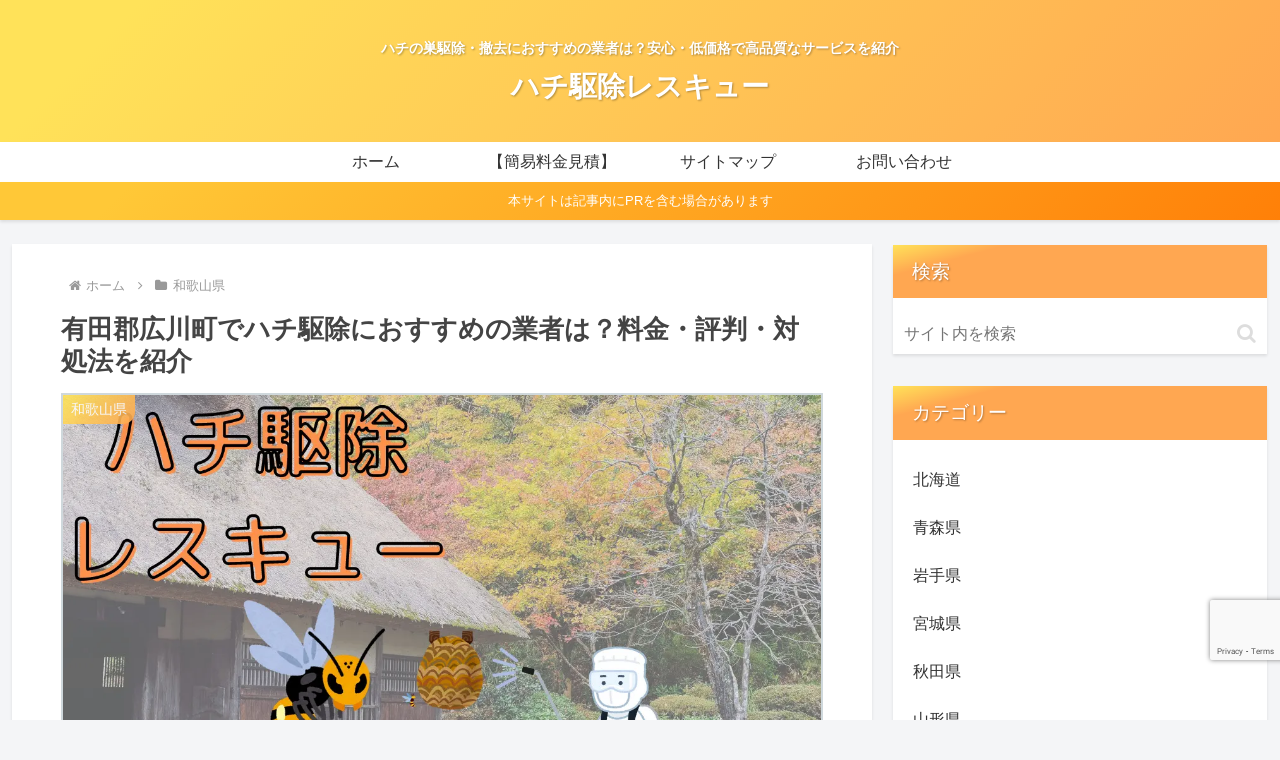

--- FILE ---
content_type: text/html; charset=utf-8
request_url: https://www.google.com/recaptcha/api2/anchor?ar=1&k=6LcjzCEkAAAAADnylVR0XVPwhSmdZsTAHKDn-uXm&co=aHR0cHM6Ly93d3cuaGFjaGkta3Vqby1yZXNjdWUuY29tOjQ0Mw..&hl=en&v=TkacYOdEJbdB_JjX802TMer9&size=invisible&anchor-ms=20000&execute-ms=15000&cb=y9ob58fjk3cp
body_size: 45164
content:
<!DOCTYPE HTML><html dir="ltr" lang="en"><head><meta http-equiv="Content-Type" content="text/html; charset=UTF-8">
<meta http-equiv="X-UA-Compatible" content="IE=edge">
<title>reCAPTCHA</title>
<style type="text/css">
/* cyrillic-ext */
@font-face {
  font-family: 'Roboto';
  font-style: normal;
  font-weight: 400;
  src: url(//fonts.gstatic.com/s/roboto/v18/KFOmCnqEu92Fr1Mu72xKKTU1Kvnz.woff2) format('woff2');
  unicode-range: U+0460-052F, U+1C80-1C8A, U+20B4, U+2DE0-2DFF, U+A640-A69F, U+FE2E-FE2F;
}
/* cyrillic */
@font-face {
  font-family: 'Roboto';
  font-style: normal;
  font-weight: 400;
  src: url(//fonts.gstatic.com/s/roboto/v18/KFOmCnqEu92Fr1Mu5mxKKTU1Kvnz.woff2) format('woff2');
  unicode-range: U+0301, U+0400-045F, U+0490-0491, U+04B0-04B1, U+2116;
}
/* greek-ext */
@font-face {
  font-family: 'Roboto';
  font-style: normal;
  font-weight: 400;
  src: url(//fonts.gstatic.com/s/roboto/v18/KFOmCnqEu92Fr1Mu7mxKKTU1Kvnz.woff2) format('woff2');
  unicode-range: U+1F00-1FFF;
}
/* greek */
@font-face {
  font-family: 'Roboto';
  font-style: normal;
  font-weight: 400;
  src: url(//fonts.gstatic.com/s/roboto/v18/KFOmCnqEu92Fr1Mu4WxKKTU1Kvnz.woff2) format('woff2');
  unicode-range: U+0370-0377, U+037A-037F, U+0384-038A, U+038C, U+038E-03A1, U+03A3-03FF;
}
/* vietnamese */
@font-face {
  font-family: 'Roboto';
  font-style: normal;
  font-weight: 400;
  src: url(//fonts.gstatic.com/s/roboto/v18/KFOmCnqEu92Fr1Mu7WxKKTU1Kvnz.woff2) format('woff2');
  unicode-range: U+0102-0103, U+0110-0111, U+0128-0129, U+0168-0169, U+01A0-01A1, U+01AF-01B0, U+0300-0301, U+0303-0304, U+0308-0309, U+0323, U+0329, U+1EA0-1EF9, U+20AB;
}
/* latin-ext */
@font-face {
  font-family: 'Roboto';
  font-style: normal;
  font-weight: 400;
  src: url(//fonts.gstatic.com/s/roboto/v18/KFOmCnqEu92Fr1Mu7GxKKTU1Kvnz.woff2) format('woff2');
  unicode-range: U+0100-02BA, U+02BD-02C5, U+02C7-02CC, U+02CE-02D7, U+02DD-02FF, U+0304, U+0308, U+0329, U+1D00-1DBF, U+1E00-1E9F, U+1EF2-1EFF, U+2020, U+20A0-20AB, U+20AD-20C0, U+2113, U+2C60-2C7F, U+A720-A7FF;
}
/* latin */
@font-face {
  font-family: 'Roboto';
  font-style: normal;
  font-weight: 400;
  src: url(//fonts.gstatic.com/s/roboto/v18/KFOmCnqEu92Fr1Mu4mxKKTU1Kg.woff2) format('woff2');
  unicode-range: U+0000-00FF, U+0131, U+0152-0153, U+02BB-02BC, U+02C6, U+02DA, U+02DC, U+0304, U+0308, U+0329, U+2000-206F, U+20AC, U+2122, U+2191, U+2193, U+2212, U+2215, U+FEFF, U+FFFD;
}
/* cyrillic-ext */
@font-face {
  font-family: 'Roboto';
  font-style: normal;
  font-weight: 500;
  src: url(//fonts.gstatic.com/s/roboto/v18/KFOlCnqEu92Fr1MmEU9fCRc4AMP6lbBP.woff2) format('woff2');
  unicode-range: U+0460-052F, U+1C80-1C8A, U+20B4, U+2DE0-2DFF, U+A640-A69F, U+FE2E-FE2F;
}
/* cyrillic */
@font-face {
  font-family: 'Roboto';
  font-style: normal;
  font-weight: 500;
  src: url(//fonts.gstatic.com/s/roboto/v18/KFOlCnqEu92Fr1MmEU9fABc4AMP6lbBP.woff2) format('woff2');
  unicode-range: U+0301, U+0400-045F, U+0490-0491, U+04B0-04B1, U+2116;
}
/* greek-ext */
@font-face {
  font-family: 'Roboto';
  font-style: normal;
  font-weight: 500;
  src: url(//fonts.gstatic.com/s/roboto/v18/KFOlCnqEu92Fr1MmEU9fCBc4AMP6lbBP.woff2) format('woff2');
  unicode-range: U+1F00-1FFF;
}
/* greek */
@font-face {
  font-family: 'Roboto';
  font-style: normal;
  font-weight: 500;
  src: url(//fonts.gstatic.com/s/roboto/v18/KFOlCnqEu92Fr1MmEU9fBxc4AMP6lbBP.woff2) format('woff2');
  unicode-range: U+0370-0377, U+037A-037F, U+0384-038A, U+038C, U+038E-03A1, U+03A3-03FF;
}
/* vietnamese */
@font-face {
  font-family: 'Roboto';
  font-style: normal;
  font-weight: 500;
  src: url(//fonts.gstatic.com/s/roboto/v18/KFOlCnqEu92Fr1MmEU9fCxc4AMP6lbBP.woff2) format('woff2');
  unicode-range: U+0102-0103, U+0110-0111, U+0128-0129, U+0168-0169, U+01A0-01A1, U+01AF-01B0, U+0300-0301, U+0303-0304, U+0308-0309, U+0323, U+0329, U+1EA0-1EF9, U+20AB;
}
/* latin-ext */
@font-face {
  font-family: 'Roboto';
  font-style: normal;
  font-weight: 500;
  src: url(//fonts.gstatic.com/s/roboto/v18/KFOlCnqEu92Fr1MmEU9fChc4AMP6lbBP.woff2) format('woff2');
  unicode-range: U+0100-02BA, U+02BD-02C5, U+02C7-02CC, U+02CE-02D7, U+02DD-02FF, U+0304, U+0308, U+0329, U+1D00-1DBF, U+1E00-1E9F, U+1EF2-1EFF, U+2020, U+20A0-20AB, U+20AD-20C0, U+2113, U+2C60-2C7F, U+A720-A7FF;
}
/* latin */
@font-face {
  font-family: 'Roboto';
  font-style: normal;
  font-weight: 500;
  src: url(//fonts.gstatic.com/s/roboto/v18/KFOlCnqEu92Fr1MmEU9fBBc4AMP6lQ.woff2) format('woff2');
  unicode-range: U+0000-00FF, U+0131, U+0152-0153, U+02BB-02BC, U+02C6, U+02DA, U+02DC, U+0304, U+0308, U+0329, U+2000-206F, U+20AC, U+2122, U+2191, U+2193, U+2212, U+2215, U+FEFF, U+FFFD;
}
/* cyrillic-ext */
@font-face {
  font-family: 'Roboto';
  font-style: normal;
  font-weight: 900;
  src: url(//fonts.gstatic.com/s/roboto/v18/KFOlCnqEu92Fr1MmYUtfCRc4AMP6lbBP.woff2) format('woff2');
  unicode-range: U+0460-052F, U+1C80-1C8A, U+20B4, U+2DE0-2DFF, U+A640-A69F, U+FE2E-FE2F;
}
/* cyrillic */
@font-face {
  font-family: 'Roboto';
  font-style: normal;
  font-weight: 900;
  src: url(//fonts.gstatic.com/s/roboto/v18/KFOlCnqEu92Fr1MmYUtfABc4AMP6lbBP.woff2) format('woff2');
  unicode-range: U+0301, U+0400-045F, U+0490-0491, U+04B0-04B1, U+2116;
}
/* greek-ext */
@font-face {
  font-family: 'Roboto';
  font-style: normal;
  font-weight: 900;
  src: url(//fonts.gstatic.com/s/roboto/v18/KFOlCnqEu92Fr1MmYUtfCBc4AMP6lbBP.woff2) format('woff2');
  unicode-range: U+1F00-1FFF;
}
/* greek */
@font-face {
  font-family: 'Roboto';
  font-style: normal;
  font-weight: 900;
  src: url(//fonts.gstatic.com/s/roboto/v18/KFOlCnqEu92Fr1MmYUtfBxc4AMP6lbBP.woff2) format('woff2');
  unicode-range: U+0370-0377, U+037A-037F, U+0384-038A, U+038C, U+038E-03A1, U+03A3-03FF;
}
/* vietnamese */
@font-face {
  font-family: 'Roboto';
  font-style: normal;
  font-weight: 900;
  src: url(//fonts.gstatic.com/s/roboto/v18/KFOlCnqEu92Fr1MmYUtfCxc4AMP6lbBP.woff2) format('woff2');
  unicode-range: U+0102-0103, U+0110-0111, U+0128-0129, U+0168-0169, U+01A0-01A1, U+01AF-01B0, U+0300-0301, U+0303-0304, U+0308-0309, U+0323, U+0329, U+1EA0-1EF9, U+20AB;
}
/* latin-ext */
@font-face {
  font-family: 'Roboto';
  font-style: normal;
  font-weight: 900;
  src: url(//fonts.gstatic.com/s/roboto/v18/KFOlCnqEu92Fr1MmYUtfChc4AMP6lbBP.woff2) format('woff2');
  unicode-range: U+0100-02BA, U+02BD-02C5, U+02C7-02CC, U+02CE-02D7, U+02DD-02FF, U+0304, U+0308, U+0329, U+1D00-1DBF, U+1E00-1E9F, U+1EF2-1EFF, U+2020, U+20A0-20AB, U+20AD-20C0, U+2113, U+2C60-2C7F, U+A720-A7FF;
}
/* latin */
@font-face {
  font-family: 'Roboto';
  font-style: normal;
  font-weight: 900;
  src: url(//fonts.gstatic.com/s/roboto/v18/KFOlCnqEu92Fr1MmYUtfBBc4AMP6lQ.woff2) format('woff2');
  unicode-range: U+0000-00FF, U+0131, U+0152-0153, U+02BB-02BC, U+02C6, U+02DA, U+02DC, U+0304, U+0308, U+0329, U+2000-206F, U+20AC, U+2122, U+2191, U+2193, U+2212, U+2215, U+FEFF, U+FFFD;
}

</style>
<link rel="stylesheet" type="text/css" href="https://www.gstatic.com/recaptcha/releases/TkacYOdEJbdB_JjX802TMer9/styles__ltr.css">
<script nonce="6eztFP0IyvM-DQDvLZi3pA" type="text/javascript">window['__recaptcha_api'] = 'https://www.google.com/recaptcha/api2/';</script>
<script type="text/javascript" src="https://www.gstatic.com/recaptcha/releases/TkacYOdEJbdB_JjX802TMer9/recaptcha__en.js" nonce="6eztFP0IyvM-DQDvLZi3pA">
      
    </script></head>
<body><div id="rc-anchor-alert" class="rc-anchor-alert"></div>
<input type="hidden" id="recaptcha-token" value="[base64]">
<script type="text/javascript" nonce="6eztFP0IyvM-DQDvLZi3pA">
      recaptcha.anchor.Main.init("[\x22ainput\x22,[\x22bgdata\x22,\x22\x22,\[base64]/[base64]/[base64]/[base64]/[base64]/[base64]/[base64]/[base64]/[base64]/[base64]/[base64]/[base64]/[base64]/[base64]/[base64]\\u003d\x22,\[base64]\\u003d\x22,\[base64]/DnwTCrxtJFcOdB8KxWlvDoBjDuhgsBMKUwrXCksKsw5YLZMOqP8ORwrXCisKkNkXDhMOHwqQ7wqNWw4DCvMOVV1LCh8KaCcOow4LCpMKDwroEwoIsGSXDuMKKZVjCpC3CsUYWfFh8RMOew7XCpH5JKFvDksKMEcOaHMOPCDY/YVo9KR/CkGTDscKkw4zCjcKtwp97w7XDoSHCuQ/Cjx/Cs8OCw7rCksOiwrEIwq0+KwtRcFp1w4rDmU/DgCzCkyrCgcKNIi5fZkpnwo0rwrVaXcK4w4ZwXlDCkcKxw4PChsKCYcO4Q8Kaw6HCt8KqwoXDgxPCqcOPw57DscKwG2Y6woDCtsO9wq7DnDRow4bDt8KFw5DCqhkQw60mIsK3XxzCmMKnw5EHVcO7LWLDom90HHhpaMKCw6BcIzDDiXbCkwVuIF1ucSrDiMOVwoLCoX/Csh0yZTxvwrwsNmItwqPCpMKlwrlIw5B/w6rDmsKBwoE4w4shworDkxvCkRTCnsKIwqLDniHCnmnDjsOFwpMOwpFZwpF+JsOUwp3DoRUUVcKgw7QAfcOGAsO1YsKfchF/FMK5FMONTGk6RkZZw5xkw43Dpmg3UcK1G0wBwqxuNlHCjwfDpsOHwowywrDCj8K8wp/Ds0XDjFo1wqMTf8O9w7l1w6fDlMONPcKVw7XCtRYaw78wJMKSw6EsXGAdw5XDnsKZDMOhw4oEThrCicO6ZsK+w7zCvMOrw7h/[base64]/NEHDsQzDlcK7A8OGw5wee8K6wrDCgMOXwrA1wq4/dCAawqfDksOmCDFDUAPCpMOcw7o1w7AIRXUKw5jCmMOSwq/Dq1zDnMOOwrs3I8OvbGZzIhlkw4DDjmPCnMOuY8OqwpYHw79Ew7dIZ2/CmElQCHZQW2/CgyXDhcOqwr4rwr7DkMKXasKgw6cHw6/[base64]/Drzt/w4dGw69awofDpWcIw5tzwoPDvMKhw78Ywp3DtcK/OzZwBcO2bsOOAMKlwoXCs3/ClRHCuwA9wrnCtnzDnGofesKOw4fCrsKTw5bCr8Ojw7PCg8O/RsKqwofDrlTDihrDvsOmfMO1FcKwFxZTw5TDoUHDlcO/C8ONYsKFDS0Jb8KKQ8OieT/DpTJtdsKew43DncOZw5PCn0khw44lw7ARwoxtwpvCqWjDkSg5w6PDsjPCt8OYRD4Lw69+w6AywoUCIcKewqsoPsOvwoPCjsKDccKIVCx9w4DCmsKBEg94NHLCqMK6wojCthDDvSrChcK2BhrDusOhw4/CgCI0bMKVwoUDVmk4I8OAwr3Dkk/DiCw4w5dwQMKNEWRrwo/[base64]/QEFmbC4mw7Vzwo8hBmBCKsKKw59Kwq8cUHx+JG5eCjjCr8OMdVECwr/DqsKBKsKaBHzDvAbCoTYqU0bDhMKnWcK1dsOgwqXDj27Drg9ww7fDkinCmcKRwqY+S8O+w59OwrsRwp7DtsOpw4/DvcKcJcOFbwkpO8KzID4vN8Kjw6LDvi3Cm8OzwpXDgMOdFhbCnTwQdsOLHy3CvcOlFsO2bFbCksOTccOZL8KVwrvDjyUNw7AkwrPDrMOUwqp1XjzDlMOZw6IIPjJOw7VAP8OKBCrDn8OpaFxJw77CjHk6D8Opf0LDuMOQw6bCtw/[base64]/CpBwaw7Bqw5cYwqfDkUvCucOowp7DpUNUw7nCrMKoC3zCk8KSw7AHwr/CrhUrwohhwqhcw69Vwo3CncOuQMOPwooMwrVhGsKMOcOQdRHCp3vCncO2bsKlLcK5wo1Lwq5kDcODwqQUw4sNwo8FGsKEwqzCncOeVwhew5EJw7/DiMOWNsOFw7TCnMKOwppdwpzDi8K5w6fDtMOyES02woBZw50qITtpw6RtBMOdBcOKwpkgwo1vwpvCi8KkwocPAcKSwr/CkMKVEkfDvcOuVTJPwoNCLlzClcOdBcO5wrTDnsKUw6DCrAgsw4bCm8KNwrYUwqLCjybCgsKCwrbCi8KAwrU+BjXCokxVaMOucsKbWsKvBsOUbsO0w7JAI0/DksOxdMO+fjduEcKzw4MUw6/Cj8KUwrwiw7nDlcO6w6/[base64]/Drwxxw6VzLTHCkcKjXcOlw7fDtHJPSRtgS8KWU8KYD0jCn8OvHsKFw4pmRcKtw4FVIMKhwrEXfhbDrcKlw4zCscK6wqc4dQgXwo/[base64]/w7/Cum5BNHnDvsOtNMOQwpZ8wpooZcK+w7/Dt8K9YQjCpjNIwq3DuDHDhl90w7dpw5bCiQwFTwplw5TDgWMSwr7DvMK5w7Q0wpEjw4jCk8KOZgQ/LDjCnFFvW8Obe8OZbVPCsMOeQlRLw7jDkMONw5XCqnjDm8KfXHATwpVRwr3Dv1PDnMOyw7XCmMKRwoDDucKdwolkS8KEInk8w4Q9cidfw7oRw63Cg8Ocw4YwEMKMXMKAIMKENRTCkBLDl0B+wozCtsKwQgEbAVTChxljOX/CssObR0vDqw/[base64]/DisKGeMOWcVw5w6wsBVtVaMORakQERcOcfcORworDjMKaAFTCisKgYwpCU1oOw7zCnzDDomfDvEALMsKvfznCsR1FYcO/S8O4F8OqwrzCh8KnFDMaw6zCv8KXw6QLZUxgAzDDljd/w5jDn8KJWSzDlWB/[base64]/DqBFdw47Dt8Kbw4jCqcKpbMOQZWdhGg5Fwr1fwqVKw4wqw5TCiUjCoE/DoABgw5nDoFEkwpltbFdWwqHClD7DlsK+DDNzLknDjl3Cj8KBHG/[base64]/[base64]/DplwTewnDsWEDw4/[base64]/DoMK4LTbCmMKkC2Ecw5gkw7JlwprDlB/Dri3DgCJ6ScKYwosLc8ORw7UeT17Cm8OVHDUlLMKgw6TCuV7CvBBMV2F+wpfCk8KJR8Kdw4lWw5wFwro7w7c/e8O9w7DCqMOvEiHCscOnwo/CsMK6KX/[base64]/MsOtRcOXF0/Dp8K2w7LCo8K5G8O0wph6X8OqwoHDuMOow7AqVsK5ZcKVDivCvcOQw6I4wrd/w5jDmnXCr8Kfw6bDugPCosKPwoHDusOCGcOdbwluw4vCj009fMKSw4zDrMKHw7DDscK3V8KtwoLDg8KwBsK4wr7DjcKmw6DDpiscWFEJw4nDpS3Cv1g0w5MgNTBfwoQFd8OWw6gvwpTDu8K5K8K6R11GfGTCiMOeMjFcVcKuw7pqJcOXw5vDrnQ/LsK3OMOMw5rDpxnDoMOgw5tiCcONw43DuQ9owrHCtsOxwokJDz0LKsOQaQjCkVchwqMbw6/CuHPCjw3DpMO5w7YOwqzDi3XCtsKOwpvCugvDg8KJQ8Obw41PcXzCsMKNYxI1wrFFwpHCgcK2w4/DqsO1LcKewpFZfTzDvsKjXMKGQMKpRsOXwpHDhC3ChsOBwrTChhNZa28Aw7YTeRnCrcO2P282Rlodw6IEw6vCkcOPPyvCjMO0F33Du8O6w5XCo3XCu8KpLsKrW8K0wrMQwol2w5fDqArCr37CtMKyw7chfGR0G8KpwpjDn3rDscK/HRXDnT8+wpTCkMOMwo8SwpnChMOUwofDoxXDkFAYSDjCiSIgAcKBQcOcw6c1QMKOSsONFnAnw6/CjMOvfynCo8K5wpIGV1XDl8Ovw6R5wqchAcOZGMKOPl3CiHVML8KEwq/DoA9mXMOJJcOmw7M5csOFwoYkIEE0wrMPPmfCjsOZw5hiSAbDg1NdJxbDh2oED8O/wobCvhAew63Cg8OSw6kgGcKmw5rDgcOUJcOzw7/ChhvDki0iasKUwrIhw4BuN8KvwosXX8KVw6bDhEpUBGvCtCgIenR2w6bDvHDChcKqwp/DlnRdH8KKTQXCg3DDqFXDlAfDpkrDrMKuwrLCg1FXwpVIOMOSwr3DvWXDmMKRL8OZw77Dn3k7Tl/DpcOjwpnDpRciPljDlsKPWcK0wq5HwpjDtMO1RnTCimDDmwLCncKzwprDmXlsdsOkY8OvJ8K1wqNQwoDCrwPDpsO5w7d0BMOrRcKzdMKNcMKXw4h6w5lQwpF0CMOiwo3Cj8Kpw6dVwrbDncOQw79dwr0Cwrxjw6LDqFNUw64qw73DssK/wqbCvhbCjXbCuijDvxLDrcOWwq3DlsKWwrxsCAIcP2BATVjChSvCp8OWw6fDs8KIY8KOw7FwHTjCnm0GVCfDo35JVMOmH8KEDRzCmHLDnjDCuVnCmCnCsMOpIUBdw4vCssOvP2nCh8K3S8Oqw453wpjDncKRwovDtMOcwpjDjcOSGMOJXn/DiMOEVUxNw4/DuQrCsMKrM8K+wo97woDCrMOIw6EqwrDCiW8nAcOGw58xB3QXaEgIYVs0RMOyw4EFRRvDr2fCmwUYOyHClMOww6VSSmpOwpUcAG13Mxdbw4F4w4ouwqYKw7/CkQvDj2jCpTHDuDbDrkY/Th0kJF3CmhohGsOUw47CtnrCu8KHLcKoOcKBw67Dk8KuDsONw75owpTDnSnCmcK8IBsiBmIgw7wcXSY2w4FbwplBH8KtK8OtwpcwO0rCgjDDskTCu8OGw4NxehJmw5LDqMKVP8O7KcKPw5DDgsKQSBF4dTfCs1TDlcKlZsOmfcKsFmzCnMK8VMOZfcKrKMOnw6vDqR/DgUFQc8OOwqbCn0XDoy8IwrLDlMOmw7fDqcKLJEbClcK2w7wuwo3DrMKPwofDsG/DgcOCwpHDgxzCrMKXw4TDvXbDn8KsbBDDt8OEwozCt3DDgCXCqFtpw68mCMOcLMKwwq/CjgbCk8K3w7F9a8KBwpfDqMK8THg1wqrDjnPCrMO1wpUswppENMKXAcO/[base64]/Cq8O7wrhlw7zCgcOfYMOKFsKyw7XCkcOAERcxFR/CgsOfPcOjwqBSOcKIBGnDosOjJMK6IRjDpnzCssO8w5LCs0DCgsOzD8ORw53CjTYRLxPCnyA0wrfDg8KDQ8OuVcKXEMKcw4vDlVvCqcO1wpfCscK9P054w6HCosOMwqfCvBYyWsOEw7LCvwt9wo7DvMKKw4HDpMOtwo7DnsOBEMKBwqXCkmbCrk/DpR9Jw7F3worCuWIfwpnCjMKjw5zDsTJrWWhxLsOMY8KCZ8O0SMKeeQJswppOw51gwpZNKQjDjDAiLcKEJMKdw5NuwojDt8KsOEfCt1V9w54ZwprCgF5SwoNBwq4aN1/DgVt9FXp5w77DoMOrM8KFClHDs8O9wphWw4TDnsOfPMKnwrBawqAaYHUwwowMHHzCrWjCvgPDmy/[base64]/DlMOxwrofDMKsw7AydcK/dEvCihjDpsKqwqHDiVMEw6HDozZvBcKLw7XDsF8vNcOaYX/DnsOLw7DDjcKfFMKKJsKawonDihzCrik/ARXDiMOjLMKmwp/[base64]/DgXPCkUrDlsONJD/DlyfCs8ODMF5Zw614woLCo8OQw4d6PTfCsMKaC0x4NnA8IcOSwqZWwqRBKQtaw6V+w5vCscOHw7nDisOAw7VAW8KYw4Rzw4TDisO9w6ZQacO7GyzDu8Ouwqt/JMObw4DCl8Ofb8K/w4dsw6pxw6lqwrLDrcKqw4gHw5DCoVHDkUQlw4HCoG3DqgxHfDnCv2PDqcO5w4zDs1PCvcKsw6jCn2TCg8OCUcOLwozCsMOLe0o8wo7Co8OjZmrDunpOw5vDsSYswo4jdivDigM5w7w6By/DgjvDnnTClQZlEE8yI8OXw7REIsOWMQ7DosKWwrHDs8OTGcOBZMKHwrrDiD/DgsOENmApw4nDigrDnsK4KcOLJMOgw6zDj8K6PcKIw43ChMOmK8Orwr3CtsOUwqDCvsOqewpvw5LDiCbDnsK7w454ZcKqw4F4TsOwHcO3HSLCksOOWsOofMOfwqEUT8KmwobDmExWwrMWEBNuEMO8cxzCuUEkAMOBZMOIw6vDuiXCsmjDpzcOw7/DqVciwobDrSgvMgnCpcOtw6Qnw614NybChElEwpfDrV0xDkfDpMOHw7rChwBPeMOaw5AZw5rCuMK2wo/DuMO3YcKrwrkBAcO0ScOaX8OzIXgCwrPCgMK7EsKHZj9rXcOtFhnDjcO7w7UPfCDDgXnCrzPCnsOPw6nDsiHCkgTCtcOuwotnw7x5wpUZwq3DvsKJwq3Cuxpxwq9bbFHCnMKvwpxFamYhWDV4Rk/Cp8KQdQw6Hxhsb8OHPMOwNsKvaz/Dt8O4KSzDl8KBOcK/[base64]/DtSZcQysewp/[base64]/CskTCt8KJURDDsA/CoW7CmcOrC342DVIXwqJnwo4VwpUgTklgwrrCn8KNw7HChTYzw6VjwpXDmsKpw4ISw7HDrcOMYSIJwrdXSgoBwqHCllA8V8O/[base64]/DiivCtRXDh8KNwqLClcOydMKLc8OmSg1lwp08woXCkEHDmMKaKMOYw6ENwpDDhkYyaibClmjCqil/w7PDmnESKQzDl8KmTgxnw4p7ScKnImXClR9LL8Odw79cw5XCv8KzORPDscKFwolvEMOpAkrDsTA3wrJ/w5h0JWVfwrTDtMK5w7g9GW9HMWLCksO+A8OoH8OTw4JDDQs5wp8Rw5rCmGo8w4rDksOlCMOoB8OVOMOYfgPCuURmAGvDssKmw642HMOmwrPDm8K3VS7DijbDp8OsN8KPwrYYwoHCrsOVwqLDpMKxeMKCw5rCkTZESMONwrLDgMOzEF/CilIGHsOEAnNlw5LCiMOgfEPDglIJX8K9wo13YVlHUVvDisK6w4oGZcOBMGzCgwTDkMK7w7huwr0GwqHDp1fDi04WwrnCtMK1wolJE8ORfsOqGnTCr8KVJwlNwrpKfV8+SGzCisK7wqt7V1xBGsKlwqXClHbDrcKBw75kw5hGwq7Dr8KwK28OdMOlDi/CphfDvMOew7tWLHnCucKcSFzDn8Ksw6Mhw7R9wp9CLFjDmMO2GcKfccKHeWF5wrTDmFZjKTTCkUs8O8KhDEpZwo/CrcOuOmfDlsOAPsKPw4fCqsOkFMOlwrUcwrXDtMKhA8KRw5LCnsK0YsK8PXjCqz3ChTogVcKhw5HDj8Onw6F+w5gaa8Kww7NmNh7DmR9oGcO6LcK4Bjg8w6VBWsOBQMKfw5XCisK+wrdzaxvCmMKowqzCjjnDsSzCp8K1SsKQwprDpl/Clm3Dk2LCt3AewolKFsOaw5/[base64]/CocKMbDoYXsK9d8O1XMKUw4VDDMKqw48MEzXDocKPw6jCu1dJwobDmh/DmA7CjRkWAEZ0wrbCnnvCqcKoZMO/[base64]/[base64]/DtxVdT04Rw4A8HcKsN8KyYzPCq8O7w7fDqsO1PsOTDht7K1kcwp7Csygfw4LDg1DColc7wqvCkMOPw5fDuh7DkMK5KmAQM8KBwrnDmnl9wqfDp8OWwq/CtsKCGBPCiWZYBTtFMCrDpHbCi0fDlkVowoUywrvDu8OBQho/wo3DucKIw6IwVwrDm8KXYMKxacOdQMOkwppnNlMew7Bhw4XDvWvDkMKtd8KMw4DDlMKcw4LDkgtYU0VzwpdTI8KMw651JiPDnifChMODw6LDlcKXw7LCnsK/[base64]/JcKTw4EpAg/DlknCscOjwqAtesOqecKLBQXDj8KPwroRwrLCnBzDvl3CjMK6w5xNw50TQsKcwrrDtcOXGcKvTcOLwrDDtUglw5hteU9Qwqgbwq0PwrgzUH05wpDCmHcLXsKAw5phwr/[base64]/[base64]/CvcKBNcOCw7g4BMKuGmsLVVxywqh/PsOnw6fDjDXDmgjDmQ8mwo7Cq8K0w6XCoMKqH8KNVQd/[base64]/[base64]/CoTvDscKvOEw9EcOMPBUowpJ8I38kUyUfbyVbL8K9YcOkQcO4J17CkiTDrH9FwpECdg4swq3DmMKRw5DDt8KRJXTDqDVlwqhfw6BmV8KZWkzCr0hpYcKrWsKdwq/CocKOcn0SHsOjNR5lw6nCiQJsNmVXRlFmYlUSdcKxbsK2woQZNcOFDcOEA8KMAMO4TcO+OsKiP8KHw68EwrtDb8Otw5htbQk4MANlMcK1fzRhIX5FwqDDu8OHw6Fow4hiw6QWwqclKi4gXCbDusKnw6gWekjDqsO7RcKQw6jDt8OmYMKdHwDDmk/[base64]/w5zCj8OuAsO/[base64]/[base64]/DuHzDvsONwq4Zw6MKOwrCrMOzb3LDm8K7w6HCmsK5TxNPNcKfwobDuGggZmgMw5IMOzPCm0HCgiUAWMOgwqBew6HCtnnDuwXCojvDlVPCnSfDs8KlYcKhfzw4w6gFMRpMw6APw5wpIcKOFA8CYXUfBXEnwo/CiDrDjTnDgsO+w5Usw7gEw67DosOaw54pU8OmwrnDicOyESrDnWDDgcK1wp48w7Mrw4IPVTnDtGYIw74YX0TCkMOVRcKpfUXCjz1uEMOWw4QLNFcRBcOww4jCmwcMwobDi8Kjw6zDg8OROC1zS8Kpwo/CncO1XyfCqMOAw6fCnSjCq8OqwqTCucKqwqlQMTbCmcKodMOQaxHChcKtwpjCjg4MwpjDsFMlwqPCrgMrw5nCrcKqwrRTw58awq/DrMK8ScK8wpXCsCM6wowkwrBUw7rDm8Kbw4M/w4xlJcOaGgfCo0bCuMOYwqYjw4Q2wrkww48RaiVFJsKfI8Kowr4vMUbDmA/DmMO6TGEzUsKxBihzw48vw6fDtcOHw5fCj8KADsKPW8KOUnTDosKjKMK0wq3Cq8O3LcOOwpbCvXDDuGrDoijDkBE7DcK+O8OYZhvDtcKGO1Arw5vCpDLCvkgQwqPDiMKPw5Q8wpnDssOkNcK+JsKebMO2w6wyNwLCpndLUljCvMK4UiAbCcK/w5oIwq8RQcOyw4Zrw75NwqRvWsOnMcK6w5F0Tjdhw4xewr7CtsO0acO2RxzCkMOCw55sw4/DqsKBW8OPw4bDpcOyw4EZw7PCqcKjO0vDrTAmwq3DlsKZcmxhLMKYBEPDqMKDwqZ/w6DCiMOcwpVJwrnDu3BKw4pvwr9hwroVbA7DiWTCtULChVzCgMOrcU3Cr3xqYMKGSQzCgMOBw6oqAwVqeHdaN8ORw77CvcOcFXXDqDgoFXdDeX/CthBSXS4negsNc8KrPlvCqsK3IMK8wpfDgMKhfUYnQSXCqMOkXsKlw7jDsGPCoUjCoMO8w5fCrQdzX8K8wrHCs3jCv2HCh8Orwp7CnsOEb3pqPnPCrgUWczR/LcOhw63CpnZQSlt8UwHCnsKTVsOiOMOZM8KFKsOtwrlYKwvDl8K6AFvDo8OJw4ECKMODw6R9wrTCkEdrwrPDjG0FEMOyUsO+ZMOWZlbCqnPDkyRbwqPDiTDCincAMHTDjMKIHcOsVWjDok0+EcK1wp8oAiPCtjF/w7gRwrzCrcOIwrtBb1rDggHCpS4pw73DrDx7wrfDnW83wpbCuUV5w5HCvyUAwp9Xw5kKw7ksw5Nuw5wkLsK8wrrDmEjCvsO8C8KEfsK7wrHCjw1ZXBQpccKxw6HCrMOxOsKuwpdjwrIfBkZiwqrCgEI8wqnCkkJsw7HCgE1/w5wrw5LDolUgwr8rw4HCkcKgQFjDuAZpZ8OZUcK/wofCscOqQgYdEMOZw4zCmS/DqcKSw4/DqsOLSsKzCR1HXQQrw4bCoW9cw63CgMKqwp5Swr8KwpvCrSTDn8OiWMKuwporXhc9JcODwoYIw4DCoMOdwo1xDcKqOMOCRXDDicKlw7PDmlXCrsKTZMOGb8OfF2J4eh8Wwq1Rw4QWw4jDuBrCigwQBMOKRR3DgVYLccOOw6PCnEZOwo/CqxlhWWrCpkjDlBZfw6hvMMO9aT5QwpAdKDFTwqHCkDzDi8Odw7pzAcOfJMO9I8K6wqMTWcKdw6zDi8ODYsKcw4fDj8OpCXzDksKEw4YXMkrChx/DrSkCF8OefFs8w6TCo37Cs8O1FC/Cq3Vkw4FiwoDClMKowoHCnMKXe3vCrHvDocKkwq7Cg8OpWsO6wrsmwrfCn8O8JHYlZQQ8McOTwqXCp2PDr0rCjwRvwrM6wpTDlcOuE8KrWz/DonRIUsO7wqrDtllIXioBw5DCrUthw5UVZ1vDkiTDmWE1K8Kqw4/DocKHw7cvL3TDu8ODwq7DlsO6AMOwcMO8V8Kdw7fDl0bDiCLDrsOjNMKINg/CnxhsI8OGw6UVJsOSwpNoA8KRw4JzwqR3EcKtwp3Dv8OTDiAyw7TDlMO/[base64]/[base64]/Cg8K8WVLDmcKmUsKQw55Tw4h4BMKow73DrsOTwpDDtgzDjcKAw67DoMKpInnCrCs/[base64]/GhQJwo/[base64]/M8KYw5hywq/DpgspwrDDuD3Dnw3Dv015wq3DucKJw5HCkVAMwrROwq9pNsOvw77Ci8O6wonCl8KaXntWwpXCnMK+eTfDr8O/[base64]/DksKUw5/ClAt6wq1LYsKzOMKwCMOPwpnCv8KJR8K4wrNTDndmBcKuLsOqw5wdwr1PUcKQwpI8SgVyw5FzWMKEwpESw5bDs01HXADDncONwo/CucOwKxTChcKswrduwrphw4ZNJsOeT0NAOMOqeMKgPcO2BjjCiVsdw6PDn2YPw64pwpxYw6fCtmh3M8Kow4XDqAtnw7XCjh/CtsKCFC7DqcKnHRt3IkJSX8KfwrjCtljCv8ODwo7DtFXDjMKxFi3CglNUwolAw5hTwq7CqMOWwq4MEsKpbTfCmGzCrwrCq0PCm11uwpzDn8OMYz0wwrcGZ8KvwokkZcKqG2d4bsOBLcOcTcOBwp/CgnvDsFY1OcOCOgzCr8K2wpvDpU5twrdnMsOyFsOpw4TDrEJZw47DpHt4w6/Cr8K8wqvDuMOTwrLCnFTDpylfw4jCiAHCpsKFBUgFw47Dj8KUJSfCtMKMw5lcK0vDpyvCnMO7woTCrT0Zw6nCqizCrMOAw7oqwqREw4LDsitdHsKPw5zCjDsBG8Kcc8KRPE3DnMKoRW/Cv8KnwrUdwr8iBRHCrMOrwqUNY8OBwoYwRsOeSMOvK8ONIiYAw54awoZCw4jDimbCqRfCl8Opwq7ChcKUHsKYw6nChDfDlsOjX8OeckQ1CRIsO8KCwoXDmAMdw4zDmFfCqynCvwZwwr/Di8K3w4FVGF4Ow5/Ckm7DssKMF0wtwrUaYcKHwqYTwq99w5DDqU/Dl1Rfw5g+wpsuw4vDg8OQwqTDisKCw7IfHMKkw5XCsQ3DrMOeUXvCm3zCpsOgH17CvsKmfSTCp8OzwogHJyQcwozDrkUdaMOHdsO0wpbCuQPCt8K5ZMOswpbDlg56BFbCvArDucKZwpFjwqfCrMOMwpDDrjbDusKnw5/[base64]/DnywZwo4mw4lIw47ChHPCoXlBw5TDiB4nCHrCrHZOwq7DmH7DiGrDhsKNaGoew6DCr13Dri/DqcK7w7HCh8Kbw7VdwoptHxvDpTM+w6HDucOwV8KGwoHCjsO6w6QGLMKbPMO/w7dsw70JbRwBSB/DusOWw7fDnlrClDvDpxfCjTMqA1QKNinCi8KJU0YOw4/[base64]/[base64]/YkJAwoPDl8KKw5Z0JsO+wqQFwoXCu8KOwpQqwodMw77CmcKMaC/DjEPClcOsShpJwp9QdTfDvsKFcMKhwpZFwohYw6HDl8OAw55kwofDuMOEw4PClhBjYw3DnsKnwrnDkhdTw5BLw6PCn1Z7wrTCpl/DpMKlwrFEw53Dq8OLwoQNesKYW8O1wojDhcK8wqt3XiA1w5NDw5jCmSXClhwPRjQmH17CkMKHbMKVwqdDD8OpBMKScm9MRcO0czkdwqo/w7kSacOqTMO+woPDuFnCoStZKcKawo3Dmy07ecKiKcO9d3hmw6rDoMOfMmPDnsKbw5MUfR/DvcKew4NTe8KGZCvDkX50w5FQwrfDgcKFW8OtwpDDucKAw6TCvy9rw6zCmsOuSwfDh8OWw7kmJ8KFS2s+IsK0eMOPw4DDkUgTZcOqbsOawp7CqkTDkcO6RMOhGhvCrcK+KMK5w6Y/WDZHVsKTJMOpw7/[base64]/[base64]/B8OjcMO+L3bCmS57F8KtZADDusOvLQfDscK9w57DlMKXScOBwo/Dk0/DgMOVw7jDhzbDjUvCo8OJJsKbw5sVfRcQwqw0ET84w43DgsKww6DDn8ObwpjCh8KIw7x0TsO0w5TCkMOKw7A8aAjDo3wQKgc+w50Yw59dwonCkWvDp3k5TgjChcOldUrCgAPDgMKvOwTCnsKewq/CicKIJlteAGNuBsKuw5ZcLjHDm1lxw4fCm2Vww4tywqrDqsOlfMKlw4fDh8O2XknCt8K6NMK+wpA5wpjDk8KKSG/Cml9Bw5/[base64]/DvsOfwqjCtcOdwr0SaMOGXcO5XMK0BEnCosKZKDdmwo3ChmNiwr49LiQBNWkEw6bCqsOLwrnDoMKFwr1Uw51KTj8qwqR5UArDhMOIw7zCnsK1w5PCqS/DiG0Qw4LClcO0D8KWXyLDvwvDiW7CpMK3diUBU2DDnlXDssKywpFqUHhPw7bDmSM7b0TCjVjDk1M6bTTDmcKiTcOGFRZnwo02HMKWw6VpDFIPGsOwwpDDvMOOLyx8wrnDscKHMw04dcOEVcOpKn/DjDUkw4/[base64]/[base64]/DogTCs8OOwr/CvsKlwpvDvsOdLChvwqV/SwpvcsOnYQbDgcO7W8KLT8KFw7rCol3Dhghvwr17w51bwofDt2ceLcOQwrHClmRIw6ZREcKPwq/[base64]/Ch1TCpA/CvDHDtzrCqCjDsMOYw6oAKRTCsmJ8H8O3wpgcwq7CrcKxwrthwr8VPcObLMKNwr5fH8KewqPCm8KOw617w7pFw7c+wqtyGsO0w4FvHyzCtgczw4TDsy/ChMO/wq4rFl/Ckhlzwrx4wp9BI8OTQMOqwqwDw75uw7BywqJJeULDhgPCqQXDvHpSw4HDucK3aMOEw7XDpsKLw7jDnsKEwoHDtcKaw5XDncOhP0p+dHBzwozCjDpFdsKPGMORM8K7wr0awrvDvwwnwqFIwqlDwpZITXU2w4ggeloWIsKiC8O7DGsCw4fDgMKpw6/DpDIycMOScmXCrcOHOcKTA0jCqMOQw5kKFMOzEMKMwqcQRcOoXcKLwrc+woBNwp7Dk8OGwq7DiC/DmcKZwo50BsKxY8KIScKqEFfDpcO2EwBSQVQiw49Iw6rDncOgwodBw5vCswMCw4zCk8Omw5PDocO4wrbCm8KgE8KCF8KoaGEjS8OENMKZPcO8w7ouw7BQTCEJcsKaw5gReMOpw6LDpsO/[base64]/Ck8ObA03Cm8K/dRozw4ELwrTDglTCszXDo8KIw5gVIXrDk0jDr8KNOsOQEcOBTMOCRADCmXhgwrIOY8OkOAFiOCAbworCksK0O0fDpsO6w4TDvMOLXVkVfRbDncOuWsOxQSAYKlxbwr/CoDxvwq7DjsKKA0wQw7bCr8KhwoBgw40hw6fCvERnw4AoOhMRw4nDlcKGwpHCr0vDlzN+csKnCMOFwo/CrMOPw7UrE11VYiUTUcKYecKTP8OJEgTCi8KUbMKnK8Kbw4TDkzfCsDscbWsvw5bDjsOpFC/[base64]/PMKjw7FEaxrCl8KfOMKmVcKqPSpywopIwqkse8O5wr7CgMOPwohZMMKmRTUhw4s5w4fCoCbDrcKBw7YpwrrDp8KLN8OhJMKUQFJYwqhecHXDlcOfKnBjw4DDpMKVdsO7PgzCgXTCvxUoTMKtSMOGT8O5KcKLUsOQYcKXw7DCjzbDjV3DmsK/UkTCogbCnsK1ZsKFwobDkcOAw48+w7HCo2UHEW/Cl8OPw5nDmTzDo8K8wok6C8OuFMKwacKHw6dMw67DiXHDhmzCnWjDhyjDiwjDoMOEwq1vw5/CgMOMwqcWwr9Jwqs5wqkIw7fDrcKschLCvBHCkzjCscOhesOmSMK+CcOIccOhAMKbLFh9XT/CgcKjFMOVwogPMBoYA8OuwoZ7IMOrMMOBEMK1wp3Du8OEwpMyQ8OwCwLCjzHDvmnCgmbCvm9twqQRW1A7UcKCwobDkHrCnAYRw5TCtmHDk8O3U8K3wpVzwp3DicK/wqgfwo7DjsKmw450w6B1wq7DvMKAw53CkRrDohHCicOWUyPCtMKtFcO0wqPCnlPDj8Kaw65racOmw41LDsOhV8KFwogLD8K+wrDDjMKrB2vDq3XCoAUCwqcqCGZ8JkfDkkPCmcKrWBtTwpJPwrEtwqjDlsK2w7AsPsKqw4wowoI9wr/CkCvDhU7Dr8KGw4HCqQzCmcOmw4jDuB3CiMK3FMKdPSDDgjzCgHbDscOABHVEwr3Dm8Ofw4RkVDRuwo/DnXnDp8KbWTnCpsKcw4jCmsKBwqjDm8KNw6gQw7rDuBjCqAHCsAPDkcKGFU7DlMK4CsOrV8OTFFRww7jCtx7DljdQwp/DkcOawpYMb8KEHXMtDsKwwoY4w6bCqcKKLMKvb0l9wrHDrz7Dq1wTO2TDt8OHwpA8w6NSwqnDnSnCkcO+e8OywrMODsOVOsO1w7DCqmcQKsO9ah/CvAPCsGwtGcO1w4zDlEM8bsOawoNUL8O0bj3CksKmJsKMYMOlMSbCjMO1N8OAFVssYnLDusK0CsKAwp9VVXNPwpRfBcK+w4/[base64]/CqxxJScKaw7nCvcOoMsKRG8ORDVvDt8O+wrPCgjvDlkZGS8KuwqXDq8KMw7gcwplbw7jCn3zDjypRWsOPwpvCvcKbKDJdR8Kpw7p9wqXDoHHCn8K/Zn8+w6xtwqlGRcKvXCItPMO/V8OewqDCkDtkw65Swo3DhTkRwqQGwr7CvMOoacOSw7XDqiQ/wrdLMBgcw4fDn8Opw4nDjsKVAW7DmGXDjsKPVwExbl7Dh8KafMOLUhBaJQUtDmLDu8OdAFAMDXZ1wqfDoxHDj8KIw5phw6/[base64]/bmfCn8OfPsO/W0bDhsOMdUTDmBbDt8OENsKBJS3DuMOCf3EySHdZfsKUPAM2w5xLfcKJwqRaw7TCsk8LwpXCqMK2w4TDtsKwTcKEUSwtYQ8zcHzDvsOxMRhzEMK2K0PCjMKjwqHDmHotw7DCp8ONRy0jwrkdN8KhYMKbQm/CisKZwqIQOUbDgsKVNMK+w4wNwp7DqxnCnTvDshl3w5Emwr/DssOQw4sNCWvDjcKfwrnDqCwow6LDi8KTXsKNw7bDuUvDlcOlwp7CtMKewrHDjcObwoXDv1nDlMKvw7Juf2JEwrvCucOvwrLDlxc+KDDCoCZ7Q8K4JcOnw5fDjcOzwoxbwr9UIMOZdnPCjyXDqwDCuMKMPsObw7BgK8K4c8OhwqPDrsO/GMONdcKNw7fCoBtsPsKscBjCmhnDgnLDpx93w60DXgjDs8KRw5PDuMK/PsORI8KUdMOWPMKVGCJBw64NBGkBw5jDvcO8KWPCsMK/TMOqw5Qbwp10BsOPwq7DvcOkecOJQ33DmsK7DVRuSk7Cr2Y3w70CwqHDnsKcY8KFMMK0wo9zwpcyX1t/HBXDqsOSwrrDr8K/bWtHFsO3IyBIw6lOH2ldIsOTXsOrHw/CjhzCkDciwpHDoXbDlyTCg31qw6lRaj82HsKkXsKOcT1VDiJeOsOPw6/DmRPDrMKNw5TDmV7DuMK2wrEcRXbChMKcKcKrbkY1w5dwwqfCoMKdwoLCgsKvw790dMKCwqBqf8K8Ym9DUTPCi2nCrGfDsMKJwqLDtsK0wqXCqVxbPsO8GgHDr8Oww6BuYjXCmn7Cpk3CpcKnw5fDscKuw4B/NBTClxvCoh9FFMKew7zDmyPCv3bCk1VrHsO2wr8vLy4DEcKswoQ4w5DDs8OVwp9JwrXDgAUWwqPCvjjCvcK2wrp8c0fChQfCjn/CozrDm8O9wrhzwqjCkmBdP8KgKSvClwppHSTDrh3Dq8OUwrrCoMO1wpPCvwHCnl0BA8OQwoLClMKpT8Kaw6Yww5bDq8KEwopIwpkSwrRBK8O+w69mdcOaw7I3w5p1fcKMw7pvw6LDmVRbw57DusKod33CrDpnPh/CnsO2e8O+w4bCqMKawqoRBFHDh8OVw4TCtMKPesKgcmvCu2xpw7ptw5PCrMKgwoTCocOVasK7w65Swq0UwojCvMO8QV5zaG5DwpRewqQDwonCgcKpw53DkyLDo2zDocK1GgTCmcKsX8OMXcK4ZcK+IAvDpsOYwpARworCmElDByfCh8Kuw5oxdcK/SlfDiTLDn2c+wrEqTjJvwq4zR8OqJXjDtCPCk8OlwrNVwqY2w6bCg1/[base64]/P8KJw6gvPnocw4AQZhFvw4BvLMOMMloWwpnDnsOowq4ucMO7OMKgw5rCgcKawolUwoTDs8KJN8KXwrTDpUTCvyQQDsOfKkHCvnjDil8oQG7DrsOF\x22],null,[\x22conf\x22,null,\x226LcjzCEkAAAAADnylVR0XVPwhSmdZsTAHKDn-uXm\x22,0,null,null,null,0,[21,125,63,73,95,87,41,43,42,83,102,105,109,121],[7668936,820],0,null,null,null,null,0,null,0,null,700,1,null,0,\[base64]/tzcYADoGZWF6dTZkEg4Iiv2INxgAOgVNZklJNBoZCAMSFR0U8JfjNw7/vqUGGcSdCRmc4owCGQ\\u003d\\u003d\x22,0,0,null,null,1,null,0,1],\x22https://www.hachi-kujo-rescue.com:443\x22,null,[3,1,1],null,null,null,1,3600,[\x22https://www.google.com/intl/en/policies/privacy/\x22,\x22https://www.google.com/intl/en/policies/terms/\x22],\x22mNImcwaWoNxdOIV1mEk903afNp4pWbMpnanUJCJn904\\u003d\x22,1,0,null,1,1763913282998,0,0,[209],null,[231,42],\x22RC-wlB4i_PS-5oOag\x22,null,null,null,null,null,\x220dAFcWeA734aagBMaCYrjXgzztmOfJ0YtihXLx7cm3-LxHK9g8a8LSwfR179TJw61OQFs2uww0IiUG_9s5tmKphhALeScndyzhvw\x22,1763996082894]");
    </script></body></html>